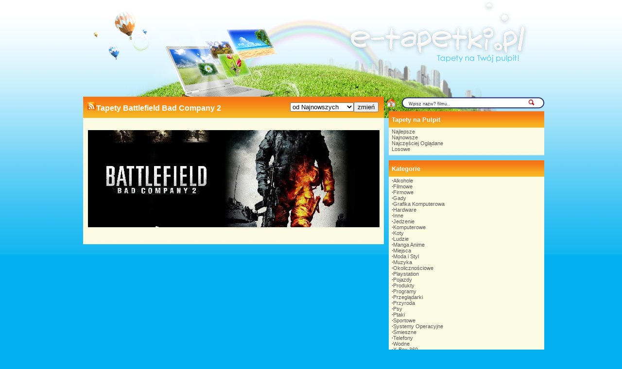

--- FILE ---
content_type: text/html; charset=UTF-8
request_url: https://www.e-tapetki.pl/battlefield_bad_company_2.php
body_size: 6778
content:
<!DOCTYPE html PUBLIC '-//W3C//DTD XHTML 1.0 Strict//EN' 'http://www.w3.org/TR/xhtml1/DTD/xhtml1-strict.dtd'>
<html xmlns='http://www.w3.org/1999/xhtml' xml:lang='pl' lang='pl'>
<head>
<meta http-equiv='Content-Type' content='text/html; charset=iso-8859-2'>
<META HTTP-EQUIV='Content-Language' CONTENT='pl'>
<TITLE>Tapety Battlefield Bad Company 2</TITLE>
<META name='title' content='Tapety Battlefield Bad Company 2'>
<META name='keywords' content='Tapety, Tapety Battlefield Bad Company 2, tapety, maxtapety, Tapety na pulpit, Tapety na komputer, 1024x768, 1280x1024, 1280x800, 1440x900, 1366x768, 1680x1050, 1280x960'>
<META name='description' content='Tapety Battlefield Bad Company 2 - NOWA STRONA !!! Posiadamy najlepszą baze tapet, codziennie nowe !! '>
<META name='abstract' content='brak_ustawienia_abstract'>
<meta name='Robots' content='ALL' />
<meta name='revisit-after' content='10' />
 <link rel="alternate" type="application/rss+xml" title="RSS : Najnowsze Tapety" href="http://www.tapetus.pl/rss.php?co=najnowsze_tapety" />
<link rel="alternate" type="application/rss+xml" title="RSS : Wszystkie Najlepsze" href="http://www.tapetus.pl/rss.php?co=najlepsze_tapety">
<link rel="alternate" type="application/rss+xml" title="Tapety: z Gier" href="http://www.tapetus.pl/rss.php?co=z_gier">
<link rel="alternate" type="application/rss+xml" title="Tapety: Battlefield Bad Company 2" href="http://www.tapetus.pl/rss.php?co=battlefield_bad_company_2">
<link rel='stylesheet' href='style.css' type='text/css'/>
<script type='text/javascript' src='funkcje/ajax.js'></script>
<script type='text/javascript' src='funkcje/jquery-1.4.2.min.js'></script>
<script type='text/javascript' src='fancybox/jquery.mousewheel-3.0.2.pack.js'></script>
<script type='text/javascript' src='fancybox/jquery.fancybox-1.3.1.js'></script>
<link rel='stylesheet' type='text/css' href='fancybox/jquery.fancybox-1.3.1.css' media='screen' />


	<script type="text/javascript">
		$(document).ready(function() {

			$("a#example1").fancybox({
				'titleShow'		: false
			});

			$("a[rel=okienko_do_ulubionych]").fancybox({
				'titleShow'		: false,
				'width'				: '600',
				'height'			: '250'
			});

			$("a[rel=example_group]").fancybox({
				'titleShow'		: true,
				'width'				: '75%',
				'height'			: '75%',
				'autoScale'			: true,
				'transitionIn'		: 'none',
				'transitionOut'		: 'none',
				'showNavArrows'		: false,
				'type'				: 'iframe'
			});

			});
	</script>
	<script>
function tekstWyczysc(input) {
if ( input.value == input.defaultValue ) {
input.value = '';
}
}
function tekstPowrot(input) {
if ( input.value == '' ) {
input.value = input.defaultValue;
}
}
</script>
<script async src="https://pagead2.googlesyndication.com/pagead/js/adsbygoogle.js?client=ca-pub-5622552586235678"
     crossorigin="anonymous"></script>
</head>
<body>


<!-- Google tag (gtag.js) -->
<script async src="https://www.googletagmanager.com/gtag/js?id=G-MX6KCK3CKX"></script>
<script>
  window.dataLayer = window.dataLayer || [];
  function gtag(){dataLayer.push(arguments);}
  gtag('js', new Date());

  gtag('config', 'G-MX6KCK3CKX');
</script>

<div id='body'>
<table align='center' border='0' width='954'>
	<tr>
		<td>
		<div id='head'>
<div onclick='location.assign("https://www.e-tapetki.pl")' style="position: relative; width: 954px; height: 180px; z-index: 1; border-style: solid; border-width: 0px; left: 0px; top: 0px; cursor: pointer;"></div>


<br>
		<table border='0' width='100%'>
			<tr>
				<td width='600' valign='top'>
           <table border='0' width='626' cellspacing='0' cellpadding='0'>
					<tr>
						<td background='images/ram1a.png' height='46' >
						  <table align='center'  border='0' width='96%' cellspacing='0' cellpadding='0'><tr><td><h1><a href='rss.php?co=battlefield_bad_company_2' target='_blank' title='Subskrypcja RSS : Battlefield Bad Company 2'><img border='0' alt='Tapety' src='img/rss.gif' width='19' height='19'></a>Tapety Battlefield Bad Company 2</h1></td><td align='right'> <form action='' method='POST'><select size='1'  name='post[poukladaj_wedlug]'><option  value='najlepszych'>od Najładniejszych</option><option selected value='najnowszych'>od Najnowszych</option><option  value='najodwiedzane'>naj. Wyświetlane</option><option  value='najjasniejszych'>od Jasnch</option><option  value='najciemniejszych'>od Ciemnych</option></select><input type='submit' value='zmień'></form></td></tr></table>
	               </td>
					</tr>
					<tr>
						<td background='images/ram1b.png'><div style='margin-left: 10px; margin-right: 6px'><br><center>   </center><br><center><a href='58231,battlefield-company-bad-2.php' title='Battlefield Bad Company 2'><img class='img_srednie' src='tapetki/miniaturka/277804.jpg' alt='Battlefield Bad Company 2'></a> <br><br><br><center>   </center></div></td>
					</tr>
					<tr>
						<td><img id='ram1c' src='images/ram1c.png' width='626' height='14' alt='' /></td>
					</tr>
				</table>

				</td>
				<td valign='top'>
		<form name='formwyszukiwarka_kat' method='GET' action='szukaj.php'>
<table border='0'  cellspacing='0' cellpadding='0'>
	<tr>
      <td width='28'><a title='Jak doda? stron? do ulubionych ?' rel='okienko_do_ulubionych' href='okienko.php?url=dodaj_do_ulubionych' onmousemove='moveToolTip(event)' onmouseover="showToolTip(event,'<center><b>Startuj z nami !</b></center><br>Ustaw nasz? stron? jako startow?')"  onmouseout='hideToolTip()'><img border='0' alt='Tapety' src='img/ico-home.png' width='19' height='19'></a>
</td>
		<td><img border='0' src='img/szukaj-1.png'></td>
		<td background='img/szukaj-2.png' width='270'><input type='text' name='szukaj' onFocus='tekstWyczysc(this)' onBlur='tekstPowrot(this)' value='Wpisz nazw? filmu..' style='font-size: 9px; width:240px; color: #333333; border: 0px solid #FFFFFF; background-color: #FFFFFF'> <a href='javascript: document.formwyszukiwarka_kat.submit();'><img border='0' src='img/szukaj.png' width='15'></a></td>
		<td><img border='0' src='img/szukaj-3.png'></td>
	</tr>
</table></form>

               <table border='0' width='328' cellspacing='0' cellpadding='0'>
					<tr>
						<td background='images/ram2a.png' height='37'><spam style='margin-left: 10px; margin-right: 10px; align:left;'><h3>Tapety na Pulpit</h3></spam></td>
					</tr>
					<tr>
						<td background='images/ram2b.png'><div style='margin-left: 10px; margin-right: 10px'><a href='najlepsze-tapety.php' target='_top' title=''>Najlepsze</a><br><a href='najnowsze-tapety.php' target='_top' title=''>Najnowsze</a><br><a href='najczesciej-ogladane-tapety.php' target='_top' title=''>Najczęściej Oglądane</a><br><a href='losowe-tapety.php' target='_top' title=''>Losowe</a><br></div></td>
					</tr>
					<tr>
						<td><img id='ram2c' src='images/ram2c.png' width='328' height='14'></td>
					</tr>
				</table><table border='0' width='328' cellspacing='0' cellpadding='0'>
					<tr>
						<td background='images/ram2a.png' height='37'><spam style='margin-left: 10px; margin-right: 10px; align:left;'><h3>Kategorie</h3></spam></td>
					</tr>
					<tr>
						<td background='images/ram2b.png'><div style='margin-left: 10px; margin-right: 10px'><b>&#8729</b><a href='alkohole.php' title='Alkohole'>Alkohole</a><br><b>&#8729</b><a href='filmowe.php' title='Filmowe'>Filmowe</a><br><b>&#8729</b><a href='firmowe_produkty.php' title='Firmowe'>Firmowe</a><br><b>&#8729</b><a href='gady.php' title='Gady'>Gady</a><br><b>&#8729</b><a href='grafika_komputerowa.php' title='Grafika Komputerowa'>Grafika Komputerowa</a><br><b>&#8729</b><a href='hardware.php' title='Hardware'>Hardware</a><br><b>&#8729</b><a href='inne.php' title='Inne'>Inne</a><br><b>&#8729</b><a href='jedzenie.php' title='Jedzenie'>Jedzenie</a><br><b>&#8729</b><a href='komputerowe.php' title='Komputerowe'>Komputerowe</a><br><b>&#8729</b><a href='koty.php' title='Koty'>Koty</a><br><b>&#8729</b><a href='ludzie.php' title='Ludzie'>Ludzie</a><br><b>&#8729</b><a href='manga_anime.php' title='Manga Anime'>Manga Anime</a><br><b>&#8729</b><a href='miejsca.php' title='Miejsca'>Miejsca</a><br><b>&#8729</b><a href='moda_i_styl.php' title='Moda i Styl'>Moda i Styl</a><br><b>&#8729</b><a href='muzyka.php' title='Muzyka'>Muzyka</a><br><b>&#8729</b><a href='okolicznosciowe.php' title='Okolicznościowe'>Okolicznościowe</a><br><b>&#8729</b><a href='playstation.php' title='Playstation'>Playstation</a><br><b>&#8729</b><a href='pojazdy.php' title='Pojazdy'>Pojazdy</a><br><b>&#8729</b><a href='produkty.php' title='Produkty'>Produkty</a><br><b>&#8729</b><a href='programy.php' title='Programy'>Programy</a><br><b>&#8729</b><a href='przegladarki.php' title='Przeglądarki'>Przeglądarki</a><br><b>&#8729</b><a href='przyroda.php' title='Przyroda'>Przyroda</a><br><b>&#8729</b><a href='psy.php' title='Psy'>Psy</a><br><b>&#8729</b><a href='ptaki.php' title='Ptaki'>Ptaki</a><br><b>&#8729</b><a href='sportowe.php' title='Sportowe'>Sportowe</a><br><b>&#8729</b><a href='systemy_operacyjne.php' title='Systemy Operacyjne'>Systemy Operacyjne</a><br><b>&#8729</b><a href='smieszne.php' title='Śmieszne'>Śmieszne</a><br><b>&#8729</b><a href='telefony.php' title='Telefony'>Telefony</a><br><b>&#8729</b><a href='zwierzeta_wodne.php' title='Wodne'>Wodne</a><br><b>&#8729</b><a href='x_box_360.php' title='X-Box 360'>X-Box 360</a><br><b>&#8729</b><a href='z_gier.php' title='z Gier'>z Gier</a><br>&nbsp;&nbsp;&nbsp;&nbsp;<b>&#8729</b><a href='gra_25_to_life.php' title='25 To Life'>25 To Life</a><br>&nbsp;&nbsp;&nbsp;&nbsp;<b>&#8729</b><a href='fifty_cent_bulletproof.php' title='50 Cent: Bulletproof'>50 Cent: Bulletproof</a><br>&nbsp;&nbsp;&nbsp;&nbsp;<b>&#8729</b><a href='ace_combat.php' title='Ace Combat'>Ace Combat</a><br>&nbsp;&nbsp;&nbsp;&nbsp;<b>&#8729</b><a href='act_of_war.php' title='Act Of War'>Act Of War</a><br>&nbsp;&nbsp;&nbsp;&nbsp;<b>&#8729</b><a href='air_conflicts.php' title='Air Conflicts'>Air Conflicts</a><br>&nbsp;&nbsp;&nbsp;&nbsp;<b>&#8729</b><a href='aliens_vs_predator.php' title='Aliens vs Predator'>Aliens vs Predator</a><br>&nbsp;&nbsp;&nbsp;&nbsp;<b>&#8729</b><a href='alone_in_the_dark.php' title='Alone In The Dark'>Alone In The Dark</a><br>&nbsp;&nbsp;&nbsp;&nbsp;<b>&#8729</b><a href='angry_birds.php' title='Angry Birds'>Angry Birds</a><br>&nbsp;&nbsp;&nbsp;&nbsp;<b>&#8729</b><a href='army_of_two.php' title='Army of Two'>Army of Two</a><br>&nbsp;&nbsp;&nbsp;&nbsp;<b>&#8729</b><a href='assassins_creed.php' title='Assassins Creed'>Assassins Creed</a><br>&nbsp;&nbsp;&nbsp;&nbsp;<b>&#8729</b><a href='asterix_and_obelix_xxl_2.php' title='Asterix And Obelix Xxl 2'>Asterix And Obelix Xxl 2</a><br>&nbsp;&nbsp;&nbsp;&nbsp;<b>&#8729</b><a href='axis_and_allies.php' title='Axis And Allies'>Axis And Allies</a><br>&nbsp;&nbsp;&nbsp;&nbsp;<b>&#8729</b><a href='bards_tale.php' title='Bards Tale'>Bards Tale</a><br>&nbsp;&nbsp;&nbsp;&nbsp;<b>&#8729</b><a href='battle_realms.php' title='Battle Realms'>Battle Realms</a><br>&nbsp;&nbsp;&nbsp;&nbsp;<b>&#8729</b><a href='battlefield.php' title='Battlefield'>Battlefield</a><br>&nbsp;&nbsp;&nbsp;&nbsp;<b>&#8729</b><a href='battlefield_2.php' title='Battlefield 2'>Battlefield 2</a><br>&nbsp;&nbsp;&nbsp;&nbsp;<b>&#8729</b><a href='battlefield_3.php' title='Battlefield 3'>Battlefield 3</a><br>&nbsp;&nbsp;&nbsp;&nbsp;<b>&#8729</b><a href='battlefield_bad_company_2.php' title='Battlefield Bad Company 2'><b>Battlefield Bad Company 2</b></a><br>&nbsp;&nbsp;&nbsp;&nbsp;<b>&#8729</b><a href='beyond_divinity.php' title='Beyond Divinity'>Beyond Divinity</a><br>&nbsp;&nbsp;&nbsp;&nbsp;<b>&#8729</b><a href='bioshock.php' title='Bioshock'>Bioshock</a><br>&nbsp;&nbsp;&nbsp;&nbsp;<b>&#8729</b><a href='black_and_white.php' title='Black And White'>Black And White</a><br>&nbsp;&nbsp;&nbsp;&nbsp;<b>&#8729</b><a href='black_mirror_3.php' title='Black Mirror 3'>Black Mirror 3</a><br>&nbsp;&nbsp;&nbsp;&nbsp;<b>&#8729</b><a href='blade_and_soul.php' title='Blade And Soul'>Blade And Soul</a><br>&nbsp;&nbsp;&nbsp;&nbsp;<b>&#8729</b><a href='bloodrayne_2.php' title='Bloodrayne 2'>Bloodrayne 2</a><br>&nbsp;&nbsp;&nbsp;&nbsp;<b>&#8729</b><a href='brothers_in_arms.php' title='Brothers In Arms'>Brothers In Arms</a><br>&nbsp;&nbsp;&nbsp;&nbsp;<b>&#8729</b><a href='cabelas_dangerous_hunts.php' title='Cabelas Dangerous Hunts'>Cabelas Dangerous Hunts</a><br>&nbsp;&nbsp;&nbsp;&nbsp;<b>&#8729</b><a href='call_of_duty.php' title='Call of Duty'>Call of Duty</a><br>&nbsp;&nbsp;&nbsp;&nbsp;<b>&#8729</b><a href='call_of_juarez.php' title='Call Of Juarez'>Call Of Juarez</a><br>&nbsp;&nbsp;&nbsp;&nbsp;<b>&#8729</b><a href='chaos_legion.php' title='Chaos Legion'>Chaos Legion</a><br>&nbsp;&nbsp;&nbsp;&nbsp;<b>&#8729</b><a href='cmr_2005.php' title='Cmr 2005'>Cmr 2005</a><br>&nbsp;&nbsp;&nbsp;&nbsp;<b>&#8729</b><a href='codename_outbreak.php' title='Codename Outbreak'>Codename Outbreak</a><br>&nbsp;&nbsp;&nbsp;&nbsp;<b>&#8729</b><a href='colin_mcrae_dirt_2.php' title='Colin McRae: DiRT 2'>Colin McRae: DiRT 2</a><br>&nbsp;&nbsp;&nbsp;&nbsp;<b>&#8729</b><a href='commandos_strike_force.php' title='Commandos Strike Force'>Commandos Strike Force</a><br>&nbsp;&nbsp;&nbsp;&nbsp;<b>&#8729</b><a href='conflict_global_terror.php' title='Conflict Global Terror'>Conflict Global Terror</a><br>&nbsp;&nbsp;&nbsp;&nbsp;<b>&#8729</b><a href='counter_strike.php' title='Counter Strike'>Counter Strike</a><br>&nbsp;&nbsp;&nbsp;&nbsp;<b>&#8729</b><a href='crazy_tao.php' title='Crazy Tao'>Crazy Tao</a><br>&nbsp;&nbsp;&nbsp;&nbsp;<b>&#8729</b><a href='crysis.php' title='Crysis'>Crysis</a><br>&nbsp;&nbsp;&nbsp;&nbsp;<b>&#8729</b><a href='dantes_inferno.php' title='Dantes Inferno'>Dantes Inferno</a><br>&nbsp;&nbsp;&nbsp;&nbsp;<b>&#8729</b><a href='day_of_defeat.php' title='Day of Defeat'>Day of Defeat</a><br>&nbsp;&nbsp;&nbsp;&nbsp;<b>&#8729</b><a href='depths_of_fantasia.php' title='Depths Of Fantasia'>Depths Of Fantasia</a><br>&nbsp;&nbsp;&nbsp;&nbsp;<b>&#8729</b><a href='desert_rats_vs_afrika.php' title='Desert Rats Vs Afrika'>Desert Rats Vs Afrika</a><br>&nbsp;&nbsp;&nbsp;&nbsp;<b>&#8729</b><a href='devil_may_cry.php' title='Devil May Cry'>Devil May Cry</a><br>&nbsp;&nbsp;&nbsp;&nbsp;<b>&#8729</b><a href='gra_diablo.php' title='Diablo'>Diablo</a><br>&nbsp;&nbsp;&nbsp;&nbsp;<b>&#8729</b><a href='donkey_kong.php' title='Donkey Kong'>Donkey Kong</a><br>&nbsp;&nbsp;&nbsp;&nbsp;<b>&#8729</b><a href='doom3.php' title='Doom 3'>Doom 3</a><br>&nbsp;&nbsp;&nbsp;&nbsp;<b>&#8729</b><a href='dora.php' title='Dora'>Dora</a><br>&nbsp;&nbsp;&nbsp;&nbsp;<b>&#8729</b><a href='dragonshard.php' title='Dragonshard'>Dragonshard</a><br>&nbsp;&nbsp;&nbsp;&nbsp;<b>&#8729</b><a href='driver.php' title='Driver'>Driver</a><br>&nbsp;&nbsp;&nbsp;&nbsp;<b>&#8729</b><a href='dungeon_siege.php' title='Dungeon Siege'>Dungeon Siege</a><br>&nbsp;&nbsp;&nbsp;&nbsp;<b>&#8729</b><a href='dynasty_warriors_4.php' title='Dynasty Warriors 4'>Dynasty Warriors 4</a><br>&nbsp;&nbsp;&nbsp;&nbsp;<b>&#8729</b><a href='empire_earth_2.php' title='Empire Earth 2'>Empire Earth 2</a><br>&nbsp;&nbsp;&nbsp;&nbsp;<b>&#8729</b><a href='z_gier_empire_earth_2.php' title='Empire Earth 2'>Empire Earth 2</a><br>&nbsp;&nbsp;&nbsp;&nbsp;<b>&#8729</b><a href='z_gier_empire_earth_3.php' title='Empire Earth 3'>Empire Earth 3</a><br>&nbsp;&nbsp;&nbsp;&nbsp;<b>&#8729</b><a href='eragon.php' title='Eragon'>Eragon</a><br>&nbsp;&nbsp;&nbsp;&nbsp;<b>&#8729</b><a href='eve_online.php' title='EVE Online'>EVE Online</a><br>&nbsp;&nbsp;&nbsp;&nbsp;<b>&#8729</b><a href='eyepet.php' title='Eyepet'>Eyepet</a><br>&nbsp;&nbsp;&nbsp;&nbsp;<b>&#8729</b><a href='fear.php' title='F.E.A.R'>F.E.A.R</a><br>&nbsp;&nbsp;&nbsp;&nbsp;<b>&#8729</b><a href='fable.php' title='Fable'>Fable</a><br>&nbsp;&nbsp;&nbsp;&nbsp;<b>&#8729</b><a href='far_cry.php' title='Far Cry'>Far Cry</a><br>&nbsp;&nbsp;&nbsp;&nbsp;<b>&#8729</b><a href='farmerama.php' title='Farmerama'>Farmerama</a><br>&nbsp;&nbsp;&nbsp;&nbsp;<b>&#8729</b><a href='fifa.php' title='Fifa'>Fifa</a><br>&nbsp;&nbsp;&nbsp;&nbsp;<b>&#8729</b><a href='final_fantasy.php' title='Final Fantasy'>Final Fantasy</a><br>&nbsp;&nbsp;&nbsp;&nbsp;<b>&#8729</b><a href='firestarter.php' title='Firestarter'>Firestarter</a><br>&nbsp;&nbsp;&nbsp;&nbsp;<b>&#8729</b><a href='flat_out.php' title='Flat Out'>Flat Out</a><br>&nbsp;&nbsp;&nbsp;&nbsp;<b>&#8729</b><a href='god_of_war_2.php' title='God Of War 2'>God Of War 2</a><br>&nbsp;&nbsp;&nbsp;&nbsp;<b>&#8729</b><a href='god_of_war_3.php' title='God Of War 3'>God Of War 3</a><br>&nbsp;&nbsp;&nbsp;&nbsp;<b>&#8729</b><a href='godfather.php' title='Godfather'>Godfather</a><br>&nbsp;&nbsp;&nbsp;&nbsp;<b>&#8729</b><a href='gothic.php' title='Gothic'>Gothic</a><br>&nbsp;&nbsp;&nbsp;&nbsp;<b>&#8729</b><a href='grepolis.php' title='Grepolis'>Grepolis</a><br>&nbsp;&nbsp;&nbsp;&nbsp;<b>&#8729</b><a href='gta.php' title='GTA'>GTA</a><br>&nbsp;&nbsp;&nbsp;&nbsp;<b>&#8729</b><a href='guildwars.php' title='Guildwars'>Guildwars</a><br>&nbsp;&nbsp;&nbsp;&nbsp;<b>&#8729</b><a href='guilty_gear.php' title='Guilty Gear'>Guilty Gear</a><br>&nbsp;&nbsp;&nbsp;&nbsp;<b>&#8729</b><a href='half_life_2.php' title='Half Life 2'>Half Life 2</a><br>&nbsp;&nbsp;&nbsp;&nbsp;<b>&#8729</b><a href='gra_halo.php' title='Halo'>Halo</a><br>&nbsp;&nbsp;&nbsp;&nbsp;<b>&#8729</b><a href='heavenly_sword.php' title='Heavenly Sword'>Heavenly Sword</a><br>&nbsp;&nbsp;&nbsp;&nbsp;<b>&#8729</b><a href='heavy_rain.php' title='Heavy Rain'>Heavy Rain</a><br>&nbsp;&nbsp;&nbsp;&nbsp;<b>&#8729</b><a href='hellgate_london.php' title='Hellgate: London'>Hellgate: London</a><br>&nbsp;&nbsp;&nbsp;&nbsp;<b>&#8729</b><a href='z_gier_heroes.php' title='Heroes'>Heroes</a><br>&nbsp;&nbsp;&nbsp;&nbsp;<b>&#8729</b><a href='heroes_4.php' title='Heroes 4'>Heroes 4</a><br>&nbsp;&nbsp;&nbsp;&nbsp;<b>&#8729</b><a href='hitman_blood_money.php' title='Hitman Blood Money'>Hitman Blood Money</a><br>&nbsp;&nbsp;&nbsp;&nbsp;<b>&#8729</b><a href='hitman_contracts.php' title='Hitman Contracts'>Hitman Contracts</a><br>&nbsp;&nbsp;&nbsp;&nbsp;<b>&#8729</b><a href='hitman_silent_assassin.php' title='Hitman Silent Assassin'>Hitman Silent Assassin</a><br>&nbsp;&nbsp;&nbsp;&nbsp;<b>&#8729</b><a href='homefront.php' title='Homefront'>Homefront</a><br>&nbsp;&nbsp;&nbsp;&nbsp;<b>&#8729</b><a href='jak_i_dexter.php' title='Jak i Dexter'>Jak i Dexter</a><br>&nbsp;&nbsp;&nbsp;&nbsp;<b>&#8729</b><a href='just_cause.php' title='Just Cause'>Just Cause</a><br>&nbsp;&nbsp;&nbsp;&nbsp;<b>&#8729</b><a href='justice_league_heroes.php' title='Justice League Heroes'>Justice League Heroes</a><br>&nbsp;&nbsp;&nbsp;&nbsp;<b>&#8729</b><a href='killzone_2.php' title='Killzone 2'>Killzone 2</a><br>&nbsp;&nbsp;&nbsp;&nbsp;<b>&#8729</b><a href='king_kong.php' title='King Kong'>King Kong</a><br>&nbsp;&nbsp;&nbsp;&nbsp;<b>&#8729</b><a href='kingdom_hearts.php' title='Kingdom Hearts'>Kingdom Hearts</a><br>&nbsp;&nbsp;&nbsp;&nbsp;<b>&#8729</b><a href='legacy_of_kain_bo_2.php' title='Legacy Of Kain Bo 2'>Legacy Of Kain Bo 2</a><br>&nbsp;&nbsp;&nbsp;&nbsp;<b>&#8729</b><a href='legacy_of_kain_soul_reaver.php' title='Legacy Of Kain Soul Reaver'>Legacy Of Kain Soul Reaver</a><br>&nbsp;&nbsp;&nbsp;&nbsp;<b>&#8729</b><a href='legacy_of_kain_soul_reaver_2.php' title='Legacy Of Kain Soul Reaver 2'>Legacy Of Kain Soul Reaver 2</a><br>&nbsp;&nbsp;&nbsp;&nbsp;<b>&#8729</b><a href='legend_of_zelda.php' title='Legend Of Zelda'>Legend Of Zelda</a><br>&nbsp;&nbsp;&nbsp;&nbsp;<b>&#8729</b><a href='lego_batman.php' title='Lego: Batman'>Lego: Batman</a><br>&nbsp;&nbsp;&nbsp;&nbsp;<b>&#8729</b><a href='lineage_2.php' title='Lineage 2'>Lineage 2</a><br>&nbsp;&nbsp;&nbsp;&nbsp;<b>&#8729</b><a href='littlebigplanet.php' title='LittleBigPlanet'>LittleBigPlanet</a><br>&nbsp;&nbsp;&nbsp;&nbsp;<b>&#8729</b><a href='littlest_pet_shop.php' title='Littlest Pet Shop'>Littlest Pet Shop</a><br>&nbsp;&nbsp;&nbsp;&nbsp;<b>&#8729</b><a href='lotr_botm2.php' title='Lotr Botm2'>Lotr Botm2</a><br>&nbsp;&nbsp;&nbsp;&nbsp;<b>&#8729</b><a href='mabinogi.php' title='Mabinogi'>Mabinogi</a><br>&nbsp;&nbsp;&nbsp;&nbsp;<b>&#8729</b><a href='mafia.php' title='Mafia'>Mafia</a><br>&nbsp;&nbsp;&nbsp;&nbsp;<b>&#8729</b><a href='mafia_2.php' title='Mafia II'>Mafia II</a><br>&nbsp;&nbsp;&nbsp;&nbsp;<b>&#8729</b><a href='magna_carta.php' title='Magna Carta'>Magna Carta</a><br>&nbsp;&nbsp;&nbsp;&nbsp;<b>&#8729</b><a href='mario_bros.php' title='Mario Bros'>Mario Bros</a><br>&nbsp;&nbsp;&nbsp;&nbsp;<b>&#8729</b><a href='mass_effect.php' title='Mass Effect'>Mass Effect</a><br>&nbsp;&nbsp;&nbsp;&nbsp;<b>&#8729</b><a href='medal_of_honor.php' title='Medal Of Honor'>Medal Of Honor</a><br>&nbsp;&nbsp;&nbsp;&nbsp;<b>&#8729</b><a href='minecraft.php' title='Minecraft'>Minecraft</a><br>&nbsp;&nbsp;&nbsp;&nbsp;<b>&#8729</b><a href='mirror_s_edge.php' title='Mirrors Edge'>Mirrors Edge</a><br>&nbsp;&nbsp;&nbsp;&nbsp;<b>&#8729</b><a href='moh_pa.php' title='Moh Pa'>Moh Pa</a><br>&nbsp;&nbsp;&nbsp;&nbsp;<b>&#8729</b><a href='mortal_kombat_deadly_alliance.php' title='Mortal Kombat: Deadly Alliance'>Mortal Kombat: Deadly Alliance</a><br>&nbsp;&nbsp;&nbsp;&nbsp;<b>&#8729</b><a href='motogp3.php' title='Motogp3'>Motogp3</a><br>&nbsp;&nbsp;&nbsp;&nbsp;<b>&#8729</b><a href='mtx_moto_trax.php' title='Mtx Moto Trax'>Mtx Moto Trax</a><br>&nbsp;&nbsp;&nbsp;&nbsp;<b>&#8729</b><a href='narnia.php' title='Narnia'>Narnia</a><br>&nbsp;&nbsp;&nbsp;&nbsp;<b>&#8729</b><a href='need_for_speed.php' title='Need For Speed'>Need For Speed</a><br>&nbsp;&nbsp;&nbsp;&nbsp;<b>&#8729</b><a href='nwn_hordes.php' title='Nwn Hordes'>Nwn Hordes</a><br>&nbsp;&nbsp;&nbsp;&nbsp;<b>&#8729</b><a href='onimusha.php' title='Onimusha'>Onimusha</a><br>&nbsp;&nbsp;&nbsp;&nbsp;<b>&#8729</b><a href='operation_flashpoint_2.php' title='Operation Flashpoint 2'>Operation Flashpoint 2</a><br>&nbsp;&nbsp;&nbsp;&nbsp;<b>&#8729</b><a href='prince_of_persia.php' title='Prince Of Persia'>Prince Of Persia</a><br>&nbsp;&nbsp;&nbsp;&nbsp;<b>&#8729</b><a href='priston_tale.php' title='Priston Tale'>Priston Tale</a><br>&nbsp;&nbsp;&nbsp;&nbsp;<b>&#8729</b><a href='pro_evolution_soccer.php' title='Pro Evolution Soccer'>Pro Evolution Soccer</a><br>&nbsp;&nbsp;&nbsp;&nbsp;<b>&#8729</b><a href='psi_ops.php' title='Psi Ops'>Psi Ops</a><br>&nbsp;&nbsp;&nbsp;&nbsp;<b>&#8729</b><a href='quake.php' title='Quake'>Quake</a><br>&nbsp;&nbsp;&nbsp;&nbsp;<b>&#8729</b><a href='ragnarok.php' title='Ragnarok'>Ragnarok</a><br>&nbsp;&nbsp;&nbsp;&nbsp;<b>&#8729</b><a href='rainbow_six.php' title='Rainbow Six'>Rainbow Six</a><br>&nbsp;&nbsp;&nbsp;&nbsp;<b>&#8729</b><a href='ratchet_i_clank.php' title='Ratchet & Clank'>Ratchet & Clank</a><br>&nbsp;&nbsp;&nbsp;&nbsp;<b>&#8729</b><a href='rayman_3_hoodlum_havoc.php' title='Rayman 3 Hoodlum Havoc'>Rayman 3 Hoodlum Havoc</a><br>&nbsp;&nbsp;&nbsp;&nbsp;<b>&#8729</b><a href='rayman_raving_rabbids.php' title='Rayman Raving Rabbids'>Rayman Raving Rabbids</a><br>&nbsp;&nbsp;&nbsp;&nbsp;<b>&#8729</b><a href='red_dead_redemption.php' title='Red Dead Redemption'>Red Dead Redemption</a><br>&nbsp;&nbsp;&nbsp;&nbsp;<b>&#8729</b><a href='resident_evil.php' title='Resident Evil'>Resident Evil</a><br>&nbsp;&nbsp;&nbsp;&nbsp;<b>&#8729</b><a href='richard_burns_rally.php' title='Richard Burns Rally'>Richard Burns Rally</a><br>&nbsp;&nbsp;&nbsp;&nbsp;<b>&#8729</b><a href='rige_racer.php' title='Rige Racer'>Rige Racer</a><br>&nbsp;&nbsp;&nbsp;&nbsp;<b>&#8729</b><a href='runes_of_magic.php' title='Runes Of Magic'>Runes Of Magic</a><br>&nbsp;&nbsp;&nbsp;&nbsp;<b>&#8729</b><a href='shadow_of_the_colossus.php' title='Shadow Of The Colossus'>Shadow Of The Colossus</a><br>&nbsp;&nbsp;&nbsp;&nbsp;<b>&#8729</b><a href='shadowgrounds.php' title='Shadowgrounds'>Shadowgrounds</a><br>&nbsp;&nbsp;&nbsp;&nbsp;<b>&#8729</b><a href='shining_tears.php' title='Shining Tears'>Shining Tears</a><br>&nbsp;&nbsp;&nbsp;&nbsp;<b>&#8729</b><a href='silent_hill.php' title='Silent Hill'>Silent Hill</a><br>&nbsp;&nbsp;&nbsp;&nbsp;<b>&#8729</b><a href='silent_hill_2.php' title='Silent Hill 2'>Silent Hill 2</a><br>&nbsp;&nbsp;&nbsp;&nbsp;<b>&#8729</b><a href='silent_storm_sentinels.php' title='Silent Storm Sentinels'>Silent Storm Sentinels</a><br>&nbsp;&nbsp;&nbsp;&nbsp;<b>&#8729</b><a href='singles.php' title='Singles'>Singles</a><br>&nbsp;&nbsp;&nbsp;&nbsp;<b>&#8729</b><a href='sniper_ghost_worrior.php' title='Sniper Ghost Worrior'>Sniper Ghost Worrior</a><br>&nbsp;&nbsp;&nbsp;&nbsp;<b>&#8729</b><a href='sonic_heroes.php' title='Sonic Heroes'>Sonic Heroes</a><br>&nbsp;&nbsp;&nbsp;&nbsp;<b>&#8729</b><a href='soul_calibur.php' title='Soul Calibur'>Soul Calibur</a><br>&nbsp;&nbsp;&nbsp;&nbsp;<b>&#8729</b><a href='spellforce.php' title='Spellforce'>Spellforce</a><br>&nbsp;&nbsp;&nbsp;&nbsp;<b>&#8729</b><a href='spiderman_2.php' title='Spiderman 2'>Spiderman 2</a><br>&nbsp;&nbsp;&nbsp;&nbsp;<b>&#8729</b><a href='splinter_cell.php' title='Splinter Cell'>Splinter Cell</a><br>&nbsp;&nbsp;&nbsp;&nbsp;<b>&#8729</b><a href='spyro_the_dragon.php' title='Spyro The Dragon'>Spyro The Dragon</a><br>&nbsp;&nbsp;&nbsp;&nbsp;<b>&#8729</b><a href='stalker.php' title='Stalker'>Stalker</a><br>&nbsp;&nbsp;&nbsp;&nbsp;<b>&#8729</b><a href='gra_star_wars.php' title='Star Wars'>Star Wars</a><br>&nbsp;&nbsp;&nbsp;&nbsp;<b>&#8729</b><a href='starcraft_2.php' title='Starcraft 2'>Starcraft 2</a><br>&nbsp;&nbsp;&nbsp;&nbsp;<b>&#8729</b><a href='street_racing_syndicate.php' title='Street Racing Syndicate'>Street Racing Syndicate</a><br>&nbsp;&nbsp;&nbsp;&nbsp;<b>&#8729</b><a href='stubbs_the_zombie.php' title='Stubbs The Zombie'>Stubbs The Zombie</a><br>&nbsp;&nbsp;&nbsp;&nbsp;<b>&#8729</b><a href='sudeki.php' title='Sudeki'>Sudeki</a><br>&nbsp;&nbsp;&nbsp;&nbsp;<b>&#8729</b><a href='suffering_2.php' title='Suffering 2'>Suffering 2</a><br>&nbsp;&nbsp;&nbsp;&nbsp;<b>&#8729</b><a href='super_meat_boy.php' title='Super Meat Boy'>Super Meat Boy</a><br>&nbsp;&nbsp;&nbsp;&nbsp;<b>&#8729</b><a href='tekken.php' title='Tekken'>Tekken</a><br>&nbsp;&nbsp;&nbsp;&nbsp;<b>&#8729</b><a href='terminator.php' title='Terminator'>Terminator</a><br>&nbsp;&nbsp;&nbsp;&nbsp;<b>&#8729</b><a href='the_elder_scrolls_3_morrowind.php' title='The Elder Scrolls III: Morrowind'>The Elder Scrolls III: Morrowind</a><br>&nbsp;&nbsp;&nbsp;&nbsp;<b>&#8729</b><a href='the_legend_of_mir_3.php' title='The Legend Of Mir III'>The Legend Of Mir III</a><br>&nbsp;&nbsp;&nbsp;&nbsp;<b>&#8729</b><a href='the_punisher.php' title='The Punisher'>The Punisher</a><br>&nbsp;&nbsp;&nbsp;&nbsp;<b>&#8729</b><a href='the_saboteur.php' title='The Saboteur'>The Saboteur</a><br>&nbsp;&nbsp;&nbsp;&nbsp;<b>&#8729</b><a href='the_sims.php' title='The Sims'>The Sims</a><br>&nbsp;&nbsp;&nbsp;&nbsp;<b>&#8729</b><a href='the_war_of_genesis_3.php' title='The War Of Genesis 3'>The War Of Genesis 3</a><br>&nbsp;&nbsp;&nbsp;&nbsp;<b>&#8729</b><a href='tomb_raider.php' title='Tomb Raider'>Tomb Raider</a><br>&nbsp;&nbsp;&nbsp;&nbsp;<b>&#8729</b><a href='tony_hawks.php' title='Tony Hawks'>Tony Hawks</a><br>&nbsp;&nbsp;&nbsp;&nbsp;<b>&#8729</b><a href='touhou_project.php' title='Touhou Project'>Touhou Project</a><br>&nbsp;&nbsp;&nbsp;&nbsp;<b>&#8729</b><a href='tr_legends.php' title='Tr Legends'>Tr Legends</a><br>&nbsp;&nbsp;&nbsp;&nbsp;<b>&#8729</b><a href='two_worlds.php' title='Two Worlds'>Two Worlds</a><br>&nbsp;&nbsp;&nbsp;&nbsp;<b>&#8729</b><a href='unreal_tournament.php' title='Unreal Tournament'>Unreal Tournament</a><br>&nbsp;&nbsp;&nbsp;&nbsp;<b>&#8729</b><a href='vagrant_story.php' title='Vagrant Story'>Vagrant Story</a><br>&nbsp;&nbsp;&nbsp;&nbsp;<b>&#8729</b><a href='valkyrie_profile.php' title='Valkyrie Profile'>Valkyrie Profile</a><br>&nbsp;&nbsp;&nbsp;&nbsp;<b>&#8729</b><a href='wiedzmin.php' title='Wiedzmin'>Wiedzmin</a><br>&nbsp;&nbsp;&nbsp;&nbsp;<b>&#8729</b><a href='world_of_goo.php' title='World of Goo'>World of Goo</a><br>&nbsp;&nbsp;&nbsp;&nbsp;<b>&#8729</b><a href='world_of_warcraft.php' title='World Of Warcraft'>World Of Warcraft</a><br>&nbsp;&nbsp;&nbsp;&nbsp;<b>&#8729</b><a href='worms.php' title='Worms'>Worms</a><br>&nbsp;&nbsp;&nbsp;&nbsp;<b>&#8729</b><a href='x_blades.php' title='X-Blades'>X-Blades</a><br>&nbsp;&nbsp;&nbsp;&nbsp;<b>&#8729</b><a href='gra_wolverine_origins.php' title='X-Men Wolverine Origins'>X-Men Wolverine Origins</a><br>&nbsp;&nbsp;&nbsp;&nbsp;<b>&#8729</b><a href='ys_vi_the_ark_of_napishtim.php' title='Ys Vi The Ark Of Napishtim'>Ys Vi The Ark Of Napishtim</a><br><b>&#8729</b><a href='zwierzeta.php' title='Zwierzęta'>Zwierzęta</a><br></div></td>
					</tr>
					<tr>
						<td><img id='ram2c' src='images/ram2c.png' width='328' height='14'></td>
					</tr>
				</table>
               <center><a href='https://www.e-tapetki.pl' title='https://www.e-tapetki.pl'  rel='nofollow'>https://www.e-tapetki.pl</a></center>
				</td>
			</tr>
		</table>

		</div></td>
	</tr>
</table>
</div>
<div id='stopka'>
	<div>
		<center><span>
			Copyright &copy; by  <a href='https://www.e-tapetki.pl' title='Tapety na Pulpit - darmowe tapety na telefon, tablety oraz komputer. '><img src='images/logo.png' width='169' height='42' style='vertical-align:middle;'></a>  2011	Wszelkie prawa zastrzeżone! &nbsp; &nbsp; &nbsp; &nbsp; &nbsp; &nbsp; <a href='sitemap.php'>Sitemap</a> / <a href='menu_kontakt.php'>Kontakt</a> / <a href='menu_polityka_cookies.php'>Cookie</a> / <a href='sitemap_kategorie.php'>Sitemap Kategorie</a> / <a href='privacy-policy'>Privacy policy</a> (czas:0.0676)
		</span>
	</div>
<script async src="https://reklama.panelek.com/fullscreen/baner_1713012432.js"></script>
</body>
</html>


--- FILE ---
content_type: text/html; charset=UTF-8
request_url: https://www.e-tapetki.pl/funkcje/ajax.js
body_size: 83
content:
404 Not Found<font size='5' color='#000000'><b> B??ny Adres, Zaraz nast?pi Przekierowanie na strone www.e-tapetki.pl...
    <a href='http://www.e-tapetki.pl' target='_top'>[Przejd?]</a></b></font><script language='JavaScript' type='text/javascript'>
setTimeout("window.location.replace('http://www.e-tapetki.pl')", 1000);</script>

--- FILE ---
content_type: text/html; charset=utf-8
request_url: https://www.google.com/recaptcha/api2/aframe
body_size: 268
content:
<!DOCTYPE HTML><html><head><meta http-equiv="content-type" content="text/html; charset=UTF-8"></head><body><script nonce="U9jIcxwgtoyAGwfYyuDC0Q">/** Anti-fraud and anti-abuse applications only. See google.com/recaptcha */ try{var clients={'sodar':'https://pagead2.googlesyndication.com/pagead/sodar?'};window.addEventListener("message",function(a){try{if(a.source===window.parent){var b=JSON.parse(a.data);var c=clients[b['id']];if(c){var d=document.createElement('img');d.src=c+b['params']+'&rc='+(localStorage.getItem("rc::a")?sessionStorage.getItem("rc::b"):"");window.document.body.appendChild(d);sessionStorage.setItem("rc::e",parseInt(sessionStorage.getItem("rc::e")||0)+1);localStorage.setItem("rc::h",'1766458353331');}}}catch(b){}});window.parent.postMessage("_grecaptcha_ready", "*");}catch(b){}</script></body></html>